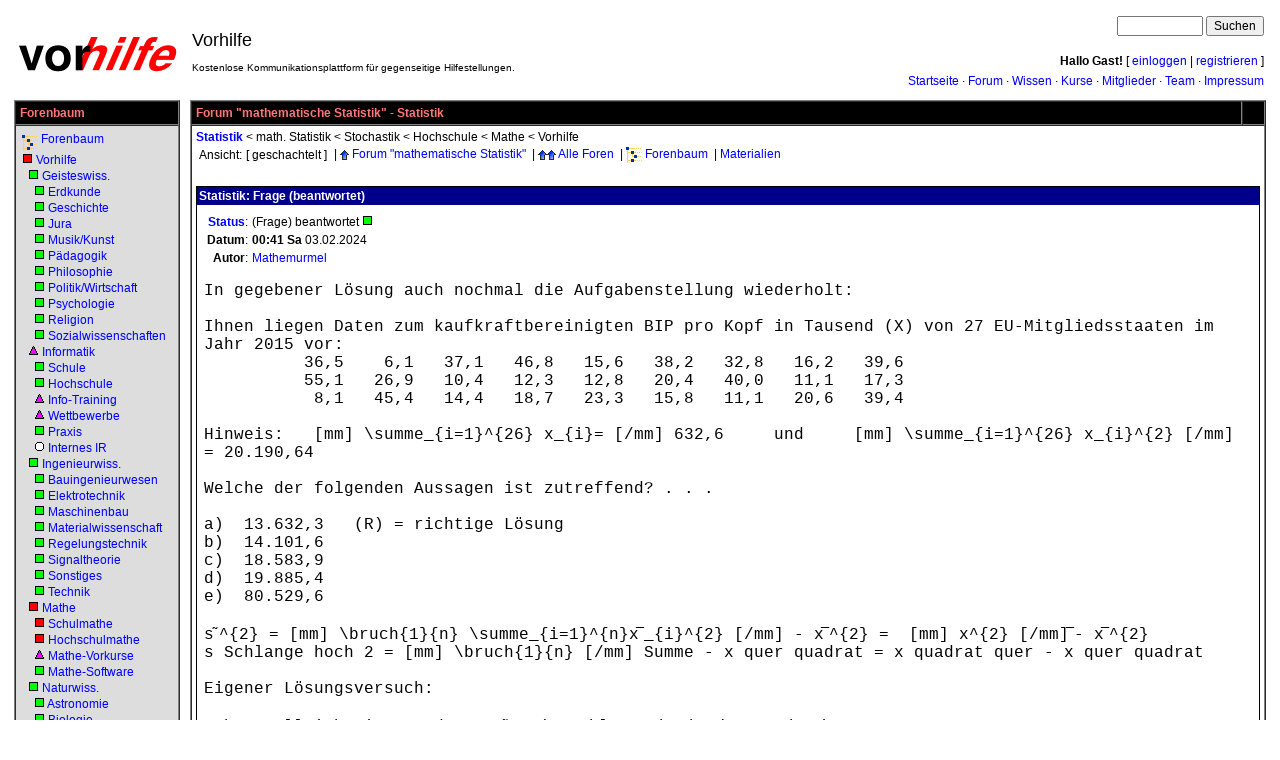

--- FILE ---
content_type: text/html; charset=UTF-8
request_url: https://www.vorhilfe.de/forum/Statistik/t1101996
body_size: 38686
content:
<!DOCTYPE html PUBLIC "-//W3C//DTD HTML 4.01 Transitional//EN"><html>
 <head>
  <!-- Break out of frame-->
<script type="text/javascript">
<!--
   if (parent.frames.length > 0) {
      parent.location.href = self.document.location
   }
//-->
</script>
<title>Forum "mathematische Statistik" - Statistik - Vorhilfe.de - Vorhilfe</title>
  <base href="https://www.vorhilfe.de/">
  <link rel="stylesheet" type="text/css" href="/inc/arts-ssl.css">
   <link rel="alternate" type="application/atom+xml" title="Alle Artikel als RSS-Feed"  href="/searchblockrss?id=-1&amp;u=3">  <link rel="stylesheet" type="text/css" href="/inc/vorhilfe.css">
  <script language="JavaScript" type="text/javascript" src="/inc/wikibits.js"></script>
  <script language="JavaScript" type="text/javascript" src="/inc/cookie.js"></script>
  <script language="JavaScript" type="text/javascript" src="/inc/contentfolding.js"></script>
  <script language="JavaScript" type="text/javascript" src="/inc/tagging.js?v=2"></script>
   <meta name="robots" content="index, follow">
   <meta name="language" content="de">
   <meta name="description" content="Forum &quot;mathematische Statistik&quot; - Statistik - Vorhilfe.de - Vorhilfe">
   <meta name="keywords" content="Mathe-Forum Nachhilfe kostenlos Mathematik Physik Chemie Vorhilfe">
   <meta http-equiv="Content-Type" content="text/html; charset=UTF-8">
   <meta http-equiv="Content-Script-Type" content="text/javascript">
 </head>
 <body>
<a name="top"></a><table cellspacing="2" cellpadding="2" border="0" width="100%">
 <tr>
  <td width="1%" align="center">
<a href="./" title="Startseite"><img src="/images/logo-vorhilfe.png" width=170 height=44 border="0" alt="www.vorhilfe.de"></a>  </td>
  <td colspan="2">

<!-- top -->
<table cellspacing=2 cellpadding=2 border=0 width="100%">
 <tr>
<td rowspan="3" nowrap align="left"><div style="font-size: 18px;">Vorhilfe</div><div style="font-size: 10px;"><br>Kostenlose Kommunikationsplattform für gegenseitige Hilfestellungen.</div></td>
  <td align=right>

<form action="/search" method="GET">
<input type="Text" name="q" size="10" maxlength="50" value="">
<input type="submit" name="suchen" value="Suchen">
</form>  </td>
 </tr>
 <tr>
  <td align="right">
<b>Hallo Gast!</b> [&nbsp;<a href="login">einloggen</a>&nbsp;|&nbsp;<a href="register">registrieren</a>&nbsp;]
  </td>
 </tr>
 <tr>
  <td align="right"><a href="/index">Startseite</a> &middot; <a href="/forumstart">Forum</a> &middot; <a href="/wissen" title="Wissensdatenbank">Wissen</a> &middot; <a href="/vorkurse" title="Online-Kurse">Kurse</a> &middot; <a href="/roster">Mitglieder</a> &middot; <a href="/teams">Team</a> &middot; <a href="/impressum">Impressum</a>  </td>
 </tr>
</table>

  </td>
 </tr>
 <tr>
  <td valign="top" width="1%">

<!-- left -->
<table border="0" cellpadding="2" cellspacing="0" width="100%">
<tr><td>

<!-- block -->
<table border="1" cellspacing="0" cellpadding="4" width="100%">
 <tr class="blocktitle">
  <td class="blocktitle">Forenbaum</td>
 </tr>
 <tr class="blockbody" style="">
  <td class="blockbody" style="">

<!-- blockinhalt -->
<table border=0 cellspacing=2 cellpadding=0 width="100%"><tr><td nowrap><img src="/images/tree.gif" width=16 height=16 alt="^" align=middle>&nbsp;<a href="forums" title="Forenbaum">Forenbaum</a></td></tr><tr><td nowrap><a href="forum/Vorhilfe/f81?ff=mof"><img src="/images/qred.gif" width="11" height="11" align="bottom" border="0" alt="Status" title="Es gibt offene Fragen."></a>&nbsp;<a href="/forum/Vorhilfe/f81" title="Vorhilfe">Vorhilfe</a></td></tr><tr><td nowrap>&nbsp; <a href="forum/Geisteswissenschaften/f112"><img src="/images/qgreen.gif" width="11" height="11" align="bottom" border="0" alt="Status" title="Alle Fragen sind beantwortet in diesem Forum."></a>&nbsp;<a href="/forum/Geisteswissenschaften/f112" title="Geisteswissenschaften">Geisteswiss.</a></td></tr><tr><td nowrap>&nbsp; &nbsp; <a href="forum/Erdkunde/f40"><img src="/images/qgreen.gif" width="11" height="11" align="bottom" border="0" alt="Status" title="Alle Fragen sind beantwortet in diesem Forum."></a>&nbsp;<a href="/forum/Erdkunde/f40" title="Erdkunde">Erdkunde</a></td></tr><tr><td nowrap>&nbsp; &nbsp; <a href="forum/Geschichte/f39"><img src="/images/qgreen.gif" width="11" height="11" align="bottom" border="0" alt="Status" title="Alle Fragen sind beantwortet in diesem Forum."></a>&nbsp;<a href="/forum/Geschichte/f39" title="Geschichte">Geschichte</a></td></tr><tr><td nowrap>&nbsp; &nbsp; <a href="forum/Jura/f54"><img src="/images/qgreen.gif" width="11" height="11" align="bottom" border="0" alt="Status" title="Alle Fragen sind beantwortet in diesem Forum."></a>&nbsp;<a href="/forum/Jura/f54" title="Jura">Jura</a></td></tr><tr><td nowrap>&nbsp; &nbsp; <a href="forum/Musik_Kunst/f85"><img src="/images/qgreen.gif" width="11" height="11" align="bottom" border="0" alt="Status" title="Alle Fragen sind beantwortet in diesem Forum."></a>&nbsp;<a href="/forum/Musik_Kunst/f85" title="Musik/Kunst">Musik/Kunst</a></td></tr><tr><td nowrap>&nbsp; &nbsp; <a href="forum/Paedagogik/f44"><img src="/images/qgreen.gif" width="11" height="11" align="bottom" border="0" alt="Status" title="Alle Fragen sind beantwortet in diesem Forum."></a>&nbsp;<a href="/forum/Paedagogik/f44" title="Pädagogik">Pädagogik</a></td></tr><tr><td nowrap>&nbsp; &nbsp; <a href="forum/Philosophie/f45"><img src="/images/qgreen.gif" width="11" height="11" align="bottom" border="0" alt="Status" title="Alle Fragen sind beantwortet in diesem Forum."></a>&nbsp;<a href="/forum/Philosophie/f45" title="Philosophie">Philosophie</a></td></tr><tr><td nowrap>&nbsp; &nbsp; <a href="forum/Politik_Wirtschaft/f48"><img src="/images/qgreen.gif" width="11" height="11" align="bottom" border="0" alt="Status" title="Alle Fragen sind beantwortet in diesem Forum."></a>&nbsp;<a href="/forum/Politik_Wirtschaft/f48" title="Politik/Wirtschaft">Politik/Wirtschaft</a></td></tr><tr><td nowrap>&nbsp; &nbsp; <a href="forum/Psychologie/f55"><img src="/images/qgreen.gif" width="11" height="11" align="bottom" border="0" alt="Status" title="Alle Fragen sind beantwortet in diesem Forum."></a>&nbsp;<a href="/forum/Psychologie/f55" title="Psychologie">Psychologie</a></td></tr><tr><td nowrap>&nbsp; &nbsp; <a href="forum/Religion/f46"><img src="/images/qgreen.gif" width="11" height="11" align="bottom" border="0" alt="Status" title="Alle Fragen sind beantwortet in diesem Forum."></a>&nbsp;<a href="/forum/Religion/f46" title="Religion">Religion</a></td></tr><tr><td nowrap>&nbsp; &nbsp; <a href="forum/Sozialwissenschaften/f41"><img src="/images/qgreen.gif" width="11" height="11" align="bottom" border="0" alt="Status" title="Alle Fragen sind beantwortet in diesem Forum."></a>&nbsp;<a href="/forum/Sozialwissenschaften/f41" title="Sozialwissenschaften">Sozialwissenschaften</a></td></tr><tr><td nowrap>&nbsp; <a href="forum/Informatik/f22?ff=mof"><img src="/images/tpurple.gif" width="11" height="11" align="bottom" border="0" alt="Status" title="Es gibt aktuelle Übungsaufgaben."></a>&nbsp;<a href="/forum/Informatik/f22" title="Informatik">Informatik</a></td></tr><tr><td nowrap>&nbsp; &nbsp; <a href="forum/Schule/f187"><img src="/images/qgreen.gif" width="11" height="11" align="bottom" border="0" alt="Status" title="Alle Fragen sind beantwortet in diesem Forum."></a>&nbsp;<a href="/forum/Schule/f187" title="Schule">Schule</a></td></tr><tr><td nowrap>&nbsp; &nbsp; <a href="forum/Hochschule/f188"><img src="/images/qgreen.gif" width="11" height="11" align="bottom" border="0" alt="Status" title="Alle Fragen sind beantwortet in diesem Forum."></a>&nbsp;<a href="/forum/Hochschule/f188" title="Hochschule">Hochschule</a></td></tr><tr><td nowrap>&nbsp; &nbsp; <a href="forum/Informatik-Training/f189?ff=mof"><img src="/images/tpurple.gif" width="11" height="11" align="bottom" border="0" alt="Status" title="Es gibt aktuelle Übungsaufgaben."></a>&nbsp;<a href="/forum/Informatik-Training/f189" title="Informatik-Training">Info-Training</a></td></tr><tr><td nowrap>&nbsp; &nbsp; <a href="forum/Wettbewerbe/f190?ff=mof"><img src="/images/tpurple.gif" width="11" height="11" align="bottom" border="0" alt="Status" title="Es gibt aktuelle Übungsaufgaben."></a>&nbsp;<a href="/forum/Wettbewerbe/f190" title="Wettbewerbe">Wettbewerbe</a></td></tr><tr><td nowrap>&nbsp; &nbsp; <a href="forum/Praxis/f191"><img src="/images/qgreen.gif" width="11" height="11" align="bottom" border="0" alt="Status" title="Alle Fragen sind beantwortet in diesem Forum."></a>&nbsp;<a href="/forum/Praxis/f191" title="Praxis">Praxis</a></td></tr><tr><td nowrap>&nbsp; &nbsp; <a href="forum/Internes_InformatikRaum/f119"><img src="/images/owhite.gif" width="11" height="11" align="bottom" border="0" alt="Status" title="Es gibt nur Mitteilungen in diesem Forum."></a>&nbsp;<a href="/forum/Internes_InformatikRaum/f119" title="Internes InformatikRaum">Internes IR</a></td></tr><tr><td nowrap>&nbsp; <a href="forum/Ingenieurwissenschaften/f114"><img src="/images/qgreen.gif" width="11" height="11" align="bottom" border="0" alt="Status" title="Alle Fragen sind beantwortet in diesem Forum."></a>&nbsp;<a href="/forum/Ingenieurwissenschaften/f114" title="Ingenieurwissenschaften">Ingenieurwiss.</a></td></tr><tr><td nowrap>&nbsp; &nbsp; <a href="forum/Bauingenieurwesen/f53"><img src="/images/qgreen.gif" width="11" height="11" align="bottom" border="0" alt="Status" title="Alle Fragen sind beantwortet in diesem Forum."></a>&nbsp;<a href="/forum/Bauingenieurwesen/f53" title="Bauingenieurwesen">Bauingenieurwesen</a></td></tr><tr><td nowrap>&nbsp; &nbsp; <a href="forum/Elektrotechnik/f51"><img src="/images/qgreen.gif" width="11" height="11" align="bottom" border="0" alt="Status" title="Alle Fragen sind beantwortet in diesem Forum."></a>&nbsp;<a href="/forum/Elektrotechnik/f51" title="Elektrotechnik">Elektrotechnik</a></td></tr><tr><td nowrap>&nbsp; &nbsp; <a href="forum/Maschinenbau/f52"><img src="/images/qgreen.gif" width="11" height="11" align="bottom" border="0" alt="Status" title="Alle Fragen sind beantwortet in diesem Forum."></a>&nbsp;<a href="/forum/Maschinenbau/f52" title="Maschinenbau">Maschinenbau</a></td></tr><tr><td nowrap>&nbsp; &nbsp; <a href="forum/Materialwissenschaft/f360"><img src="/images/qgreen.gif" width="11" height="11" align="bottom" border="0" alt="Status" title="Alle Fragen sind beantwortet in diesem Forum."></a>&nbsp;<a href="/forum/Materialwissenschaft/f360" title="Materialwissenschaft">Materialwissenschaft</a></td></tr><tr><td nowrap>&nbsp; &nbsp; <a href="forum/Regelungstechnik/f266"><img src="/images/qgreen.gif" width="11" height="11" align="bottom" border="0" alt="Status" title="Alle Fragen sind beantwortet in diesem Forum."></a>&nbsp;<a href="/forum/Regelungstechnik/f266" title="Regelungstechnik">Regelungstechnik</a></td></tr><tr><td nowrap>&nbsp; &nbsp; <a href="forum/Signaltheorie/f354"><img src="/images/qgreen.gif" width="11" height="11" align="bottom" border="0" alt="Status" title="Alle Fragen sind beantwortet in diesem Forum."></a>&nbsp;<a href="/forum/Signaltheorie/f354" title="Signaltheorie">Signaltheorie</a></td></tr><tr><td nowrap>&nbsp; &nbsp; <a href="forum/Sonstiges/f350"><img src="/images/qgreen.gif" width="11" height="11" align="bottom" border="0" alt="Status" title="Alle Fragen sind beantwortet in diesem Forum."></a>&nbsp;<a href="/forum/Sonstiges/f350" title="Sonstiges">Sonstiges</a></td></tr><tr><td nowrap>&nbsp; &nbsp; <a href="forum/Technik/f31"><img src="/images/qgreen.gif" width="11" height="11" align="bottom" border="0" alt="Status" title="Alle Fragen sind beantwortet in diesem Forum."></a>&nbsp;<a href="/forum/Technik/f31" title="Technik">Technik</a></td></tr><tr><td nowrap>&nbsp; <a href="forum/Mathematik/f83?ff=mof"><img src="/images/qred.gif" width="11" height="11" align="bottom" border="0" alt="Status" title="Es gibt offene Fragen."></a>&nbsp;<a href="/forum/Mathematik/f83" title="Mathematik">Mathe</a></td></tr><tr><td nowrap>&nbsp; &nbsp; <a href="forum/Schulmathematik/f88?ff=mof"><img src="/images/qred.gif" width="11" height="11" align="bottom" border="0" alt="Status" title="Es gibt offene Fragen."></a>&nbsp;<a href="/forum/Schulmathematik/f88" title="Schulmathematik">Schulmathe</a></td></tr><tr><td nowrap>&nbsp; &nbsp; <a href="forum/Hochschulmathematik/f89?ff=mof"><img src="/images/qred.gif" width="11" height="11" align="bottom" border="0" alt="Status" title="Es gibt offene Fragen."></a>&nbsp;<a href="/forum/Hochschulmathematik/f89" title="Hochschulmathematik">Hochschulmathe</a></td></tr><tr><td nowrap>&nbsp; &nbsp; <a href="forum/Mathematik-Vorkurse/f77?ff=mof"><img src="/images/tpurple.gif" width="11" height="11" align="bottom" border="0" alt="Status" title="Es gibt aktuelle Übungsaufgaben."></a>&nbsp;<a href="/forum/Mathematik-Vorkurse/f77" title="Mathematik-Vorkurse">Mathe-Vorkurse</a></td></tr><tr><td nowrap>&nbsp; &nbsp; <a href="forum/Mathe-Software/f63"><img src="/images/qgreen.gif" width="11" height="11" align="bottom" border="0" alt="Status" title="Alle Fragen sind beantwortet in diesem Forum."></a>&nbsp;<a href="/forum/Mathe-Software/f63" title="Mathe-Software">Mathe-Software</a></td></tr><tr><td nowrap>&nbsp; <a href="forum/Naturwissenschaften/f111"><img src="/images/qgreen.gif" width="11" height="11" align="bottom" border="0" alt="Status" title="Alle Fragen sind beantwortet in diesem Forum."></a>&nbsp;<a href="/forum/Naturwissenschaften/f111" title="Naturwissenschaften">Naturwiss.</a></td></tr><tr><td nowrap>&nbsp; &nbsp; <a href="forum/Astronomie/f49"><img src="/images/qgreen.gif" width="11" height="11" align="bottom" border="0" alt="Status" title="Alle Fragen sind beantwortet in diesem Forum."></a>&nbsp;<a href="/forum/Astronomie/f49" title="Astronomie">Astronomie</a></td></tr><tr><td nowrap>&nbsp; &nbsp; <a href="forum/Biologie/f28"><img src="/images/qgreen.gif" width="11" height="11" align="bottom" border="0" alt="Status" title="Alle Fragen sind beantwortet in diesem Forum."></a>&nbsp;<a href="/forum/Biologie/f28" title="Biologie">Biologie</a></td></tr><tr><td nowrap>&nbsp; &nbsp; <a href="forum/Chemie/f29"><img src="/images/qgreen.gif" width="11" height="11" align="bottom" border="0" alt="Status" title="Alle Fragen sind beantwortet in diesem Forum."></a>&nbsp;<a href="/forum/Chemie/f29" title="Chemie">Chemie</a></td></tr><tr><td nowrap>&nbsp; &nbsp; <a href="forum/Geowissenschaften/f56"><img src="/images/qgreen.gif" width="11" height="11" align="bottom" border="0" alt="Status" title="Alle Fragen sind beantwortet in diesem Forum."></a>&nbsp;<a href="/forum/Geowissenschaften/f56" title="Geowissenschaften">Geowissenschaften</a></td></tr><tr><td nowrap>&nbsp; &nbsp; <a href="forum/Medizin/f50"><img src="/images/qgreen.gif" width="11" height="11" align="bottom" border="0" alt="Status" title="Alle Fragen sind beantwortet in diesem Forum."></a>&nbsp;<a href="/forum/Medizin/f50" title="Medizin">Medizin</a></td></tr><tr><td nowrap>&nbsp; &nbsp; <a href="forum/Physik/f27"><img src="/images/qgreen.gif" width="11" height="11" align="bottom" border="0" alt="Status" title="Alle Fragen sind beantwortet in diesem Forum."></a>&nbsp;<a href="/forum/Physik/f27" title="Physik">Physik</a></td></tr><tr><td nowrap>&nbsp; &nbsp; <a href="forum/Sport/f47"><img src="/images/qgreen.gif" width="11" height="11" align="bottom" border="0" alt="Status" title="Alle Fragen sind beantwortet in diesem Forum."></a>&nbsp;<a href="/forum/Sport/f47" title="Sport">Sport</a></td></tr><tr><td nowrap>&nbsp; <a href="forum/Sonstiges_Diverses/f335"><img src="/images/qgreen.gif" width="11" height="11" align="bottom" border="0" alt="Status" title="Alle Fragen sind beantwortet in diesem Forum."></a>&nbsp;<a href="/forum/Sonstiges_Diverses/f335" title="Sonstiges / Diverses">Sonstiges / Diverses</a></td></tr><tr><td nowrap>&nbsp; <a href="forum/Sprachwissenschaften/f113"><img src="/images/qgreen.gif" width="11" height="11" align="bottom" border="0" alt="Status" title="Alle Fragen sind beantwortet in diesem Forum."></a>&nbsp;<a href="/forum/Sprachwissenschaften/f113" title="Sprachwissenschaften">Sprachen</a></td></tr><tr><td nowrap>&nbsp; &nbsp; <a href="forum/Deutsch/f38"><img src="/images/qgreen.gif" width="11" height="11" align="bottom" border="0" alt="Status" title="Alle Fragen sind beantwortet in diesem Forum."></a>&nbsp;<a href="/forum/Deutsch/f38" title="Deutsch">Deutsch</a></td></tr><tr><td nowrap>&nbsp; &nbsp; <a href="forum/Englisch/f32"><img src="/images/qgreen.gif" width="11" height="11" align="bottom" border="0" alt="Status" title="Alle Fragen sind beantwortet in diesem Forum."></a>&nbsp;<a href="/forum/Englisch/f32" title="Englisch">Englisch</a></td></tr><tr><td nowrap>&nbsp; &nbsp; <a href="forum/Franzoesisch/f33"><img src="/images/qgreen.gif" width="11" height="11" align="bottom" border="0" alt="Status" title="Alle Fragen sind beantwortet in diesem Forum."></a>&nbsp;<a href="/forum/Franzoesisch/f33" title="Französisch">Französisch</a></td></tr><tr><td nowrap>&nbsp; &nbsp; <a href="forum/Griechisch/f37"><img src="/images/qgreen.gif" width="11" height="11" align="bottom" border="0" alt="Status" title="Alle Fragen sind beantwortet in diesem Forum."></a>&nbsp;<a href="/forum/Griechisch/f37" title="Griechisch">Griechisch</a></td></tr><tr><td nowrap>&nbsp; &nbsp; <a href="forum/Latein/f34"><img src="/images/qgreen.gif" width="11" height="11" align="bottom" border="0" alt="Status" title="Alle Fragen sind beantwortet in diesem Forum."></a>&nbsp;<a href="/forum/Latein/f34" title="Latein">Latein</a></td></tr><tr><td nowrap>&nbsp; &nbsp; <a href="forum/Russisch/f36"><img src="/images/qgreen.gif" width="11" height="11" align="bottom" border="0" alt="Status" title="Alle Fragen sind beantwortet in diesem Forum."></a>&nbsp;<a href="/forum/Russisch/f36" title="Russisch">Russisch</a></td></tr><tr><td nowrap>&nbsp; &nbsp; <a href="forum/Spanisch/f35"><img src="/images/qgreen.gif" width="11" height="11" align="bottom" border="0" alt="Status" title="Alle Fragen sind beantwortet in diesem Forum."></a>&nbsp;<a href="/forum/Spanisch/f35" title="Spanisch">Spanisch</a></td></tr><tr><td nowrap>&nbsp; &nbsp; <a href="forum/Vorkurse/f328"><img src="/images/qgreen.gif" width="11" height="11" align="bottom" border="0" alt="Status" title="Alle Fragen sind beantwortet in diesem Forum."></a>&nbsp;<a href="/forum/Vorkurse/f328" title="Vorkurse">Vorkurse</a></td></tr><tr><td nowrap>&nbsp; &nbsp; <a href="forum/Sonstiges_Sprachen/f389"><img src="/images/qgreen.gif" width="11" height="11" align="bottom" border="0" alt="Status" title="Alle Fragen sind beantwortet in diesem Forum."></a>&nbsp;<a href="/forum/Sonstiges_Sprachen/f389" title="Sonstiges (Sprachen)">Sonstiges (Sprachen)</a></td></tr><tr><td nowrap>&nbsp; <a href="forum/Neuerdings/f391?ff=mof"><img src="/images/sred8.gif" width="11" height="11" align="bottom" border="0" alt="Status" title="Es gibt aktuelle Umfragen."></a>&nbsp;<a href="/forum/Neuerdings/f391" title="Neuerdings">Neuerdings</a></td></tr><tr><td nowrap>&nbsp; <a href="forum/Internes_Vorhilfe/f108?ff=mof"><img src="/images/qred.gif" width="11" height="11" align="bottom" border="0" alt="Status" title="Es gibt offene Fragen."></a>&nbsp;<a href="/forum/Internes_Vorhilfe/f108" title="Internes Vorhilfe">Internes VH</a></td></tr><tr><td nowrap>&nbsp; &nbsp; <a href="forum/CafA_VH/f20?ff=mof"><img src="/images/tpurple.gif" width="11" height="11" align="bottom" border="0" alt="Status" title="Es gibt aktuelle Übungsaufgaben."></a>&nbsp;<a href="/forum/CafA_VH/f20" title="Café VH">Café VH</a></td></tr><tr><td nowrap>&nbsp; &nbsp; <a href="forum/Verbesserungsvorschlaege/f61?ff=mof"><img src="/images/qred.gif" width="11" height="11" align="bottom" border="0" alt="Status" title="Es gibt offene Fragen."></a>&nbsp;<a href="/forum/Verbesserungsvorschlaege/f61" title="Verbesserungsvorschläge">Verbesserungen</a></td></tr><tr><td nowrap>&nbsp; &nbsp; <a href="forum/Benutzerbetreuung/f178"><img src="/images/qgreen.gif" width="11" height="11" align="bottom" border="0" alt="Status" title="Alle Fragen sind beantwortet in diesem Forum."></a>&nbsp;<a href="/forum/Benutzerbetreuung/f178" title="Benutzerbetreuung">Benutzerbetreuung</a></td></tr><tr><td nowrap>&nbsp; &nbsp; <a href="forum/Plenum/f7"><img src="/images/sgreen8.gif" width="11" height="11" align="bottom" border="0" alt="Status" title="Alle Umfragen beendet."></a>&nbsp;<a href="/forum/Plenum/f7" title="Plenum">Plenum</a></td></tr><tr><td nowrap>&nbsp; &nbsp; <a href="forum/Datenbank-Forum/f62"><img src="/images/owhite.gif" width="11" height="11" align="bottom" border="0" alt="Status" title="Es gibt nur Mitteilungen in diesem Forum."></a>&nbsp;<a href="/forum/Datenbank-Forum/f62" title="Datenbank-Forum">Datenbank-Forum</a></td></tr><tr><td nowrap>&nbsp; &nbsp; <a href="forum/Test-Forum/f4"><img src="/images/qgreen.gif" width="11" height="11" align="bottom" border="0" alt="Status" title="Alle Fragen sind beantwortet in diesem Forum."></a>&nbsp;<a href="/forum/Test-Forum/f4" title="Test-Forum">Test-Forum</a></td></tr><tr><td nowrap>&nbsp; &nbsp; <a href="forum/Fragwuerdige_Inhalte/f303"><img src="/images/qgreen.gif" width="11" height="11" align="bottom" border="0" alt="Status" title="Alle Fragen sind beantwortet in diesem Forum."></a>&nbsp;<a href="/forum/Fragwuerdige_Inhalte/f303" title="Fragwürdige Inhalte">Fragwürdige Inhalte</a></td></tr><tr><td nowrap>&nbsp; &nbsp; <a href="forum/Verein_Vorhilfe.de_e.V./f118?ff=mof"><img src="/images/qred.gif" width="11" height="11" align="bottom" border="0" alt="Status" title="Es gibt offene Fragen."></a>&nbsp;<a href="/forum/Verein_Vorhilfe.de_e.V./f118" title="Verein Vorhilfe.de e.V.">VH e.V.</a></td></tr></table><hr><p>Gezeigt werden alle Foren bis zur Tiefe <b>2</b>
  </td>
 </tr>
</table>

</td></tr>
<tr><td>

<!-- block -->
<table border="1" cellspacing="0" cellpadding="4" width="100%">
 <tr class="blocktitle">
  <td class="blocktitle">Navigation</td>
 </tr>
 <tr class="blockbody_navmenu" style="">
  <td class="blockbody_navmenu" style="">

<!-- blockinhalt -->
<table width="100%" cellpadding=0 cellspacing=1><!--level=0 maxlevel=1-->
<tr><td nowrap colspan=2 bgcolor="#dddddd">&nbsp;<a href="/index" title="Startseite">Startseite</a>...</td></tr>
<!--level=0 maxlevel=1-->
<tr><td nowrap colspan=2 bgcolor="#dddddd">&nbsp;<a href="/neuerdings" title="Meta-Nachrichten">Neuerdings</a> <span style="color:#333333">beta</span> <span style="color:red">neu</span></td></tr>
<!--level=0 maxlevel=1-->
<tr><td nowrap colspan=2 bgcolor="#dddddd">&nbsp;<a href="/forumstart" title="Startseite des Forums">Forum</a>...</td></tr>
<!--level=0 maxlevel=1-->
<tr><td nowrap colspan=2 bgcolor="#dddddd">&nbsp;<a href="/wissen" title="Wissensdatenbank"><span style="font-weight:bold; color:black">vor</span><span style="font-weight:bold; font-style:italic; color:magenta">wissen</span></a>...</td></tr>
<!--level=0 maxlevel=1-->
<tr><td nowrap colspan=2 bgcolor="#dddddd">&nbsp;<a href="vorkurse" title="Online-Kurse der Vorhilfe"><span style="font-weight:bold; color:black">vor</span><span style="font-weight:bold; font-style:italic; color:green">kurse</span></a>...</td></tr>
<!--level=0 maxlevel=1-->
<tr><td nowrap colspan=2 bgcolor="#dddddd">&nbsp;<a href="/werkzeuge" title="Mathe-Tools">Werkzeuge</a>...</td></tr>
<!--level=0 maxlevel=1-->
<tr><td nowrap colspan=2 bgcolor="#dddddd">&nbsp;<a href="/vermittlung" title="Nachhilfe-Vermittlung">Nachhilfevermittlung</a> <span style="color:#333333">beta</span>...</td></tr>
<!--level=0 maxlevel=1-->
<tr><td nowrap colspan=2 bgcolor="#dddddd">&nbsp;<a href="/games" title="Online-Spiele">Online-Spiele</a> <span style="color:#333333">beta</span></td></tr>
<!--level=0 maxlevel=1-->
<tr><td nowrap colspan=2 bgcolor="#dddddd">&nbsp;<a href="/search" title="Suchen">Suchen</a></td></tr>
<!--level=0 maxlevel=1-->
<tr><td nowrap colspan=2 bgcolor="#dddddd">&nbsp;<a href="/verein" title="Verein">Verein</a>...</td></tr>
<!--level=0 maxlevel=1-->
<tr><td nowrap colspan=2 bgcolor="#dddddd">&nbsp;<a href="/impressum" title="Impressum">Impressum</a></td></tr>
</table>
  </td>
 </tr>
</table>

</td></tr>
<tr><td>

<!-- block -->
<table border="1" cellspacing="0" cellpadding="4" width="100%">
 <tr class="blocktitle">
  <td class="blocktitle">Das Projekt</td>
 </tr>
 <tr class="blockbody_sponsors" style="">
  <td class="blockbody_sponsors" style="">

<!-- blockinhalt -->
<a href="/technology">Server</a> und Internetanbindung werden durch <a href="/sponsors">Spenden</a> finanziert.<hr>Organisiert wird das Projekt von unserem <a href="/team?role=koor">Koordinatorenteam</a>.<hr><a href="/starwalk">Hunderte Mitglieder</a> helfen ehrenamtlich in unseren <a href="/team?role=mod">moderierten</a> <a href="/forums">Foren</a>.<hr>Anbieter der Seite ist der gemeinnützige Verein "<a href="http://e.v.vorhilfe.de/" target="_blank">Vorhilfe.de&nbsp;e.V.</a>".
  </td>
 </tr>
</table>

</td></tr>
<tr><td>

<!-- block -->
<table border="1" cellspacing="0" cellpadding="4" width="100%">
 <tr class="blocktitle">
  <td class="blocktitle">Partnerseiten</td>
 </tr>
 <tr class="blockbody" style="">
  <td class="blockbody" style="">

<!-- blockinhalt -->
Dt. Schulen im Ausland:
<ul style="padding-left:20px; padding-top:2px">
 <li><a title="Auslandsschule" target="_blank" href="http://www.auslandsschule.de/"><font size="2">Auslandsschule</font></a></li>
 <li><a target="_blank" title="Schulforum" href="http://p082.ezboard.com/bdsia"><font size="2">Schulforum</font></a></li>
</ul>Mathe-Seiten:<ul style="padding-left:20px; padding-top:2px"><li><a href="https://matheraum.de/" target="_blank" title="Offene Informations- und Nachhilfegemeinschaft">MatheRaum.de</a></li><li>This page in English:<br><a href="http://www.mathspace.org/" target="_blank" title="Open Community Space For Mathematics">MathSpace.org</a></li><li><a href="http://www.matheforum.net/" target="_blank" title="Kostenlose Mathematik-Foren">MatheForum.net</a></li><li><a href="http://www.schulmatheforum.de/" target="_blank" title="Kostenlose Mathematik-Foren">SchulMatheForum.de</a></li><li><a href="http://www.unimatheforum.de/" target="_blank" title="Kostenlose Mathematik-Foren">UniMatheForum.de</a></li><li><a href="http://teximg.de/" target="_blank" title="Formel-Grafiken im Web">TeXimg.de</a></li></ul><br><br><a href="http://funkyplot.de/" title="Open Source Funktionenplotter" target="_blank" style="float:left; margin-right:3pt; margin-bottom:3pt"><img src="/images/logofunkyplot.png" width=48 height=48 border=0 alt="Open Source Funktionenplotter"></a><a href="http://funkyplot.de/" target="_blank">FunkyPlot</a>: Kostenloser und quelloffener Funktionenplotter für Linux und andere Betriebssysteme
  </td>
 </tr>
</table>

</td></tr>
</table>

  </td>
  <td valign="top" width="100%" colspan="2">

<!-- main -->
<table border="0" cellpadding="2" cellspacing="0" width="100%">
<tr><td>

<!-- block -->
<table border="1" cellspacing="0" cellpadding="4" width="100%">
 <tr class="blocktitle">
  <td class="blocktitle">Forum "mathematische Statistik" - Statistik</td>
  <td width="1%"></td>
 </tr>
 <tr class="blockbody_main" style="">
  <td colspan=2 class="blockbody_main" style="">

<!-- blockinhalt -->
<a href="/forum/Statistik/t1101996" style="font-weight:bold">Statistik</a> &lt; <a href="/forum/mathematische_Statistik/f137?t=1101996" style="color:black">math. Statistik</a> &lt; <a href="/forum/Uni-Stochastik/f21?t=1101996" style="color:black">Stochastik</a> &lt; <a href="/forum/Hochschulmathematik/f89?t=1101996" style="color:black">Hochschule</a> &lt; <a href="/forum/Mathematik/f83?t=1101996" style="color:black">Mathe</a> &lt; <a href="/forum/Vorhilfe/f81?t=1101996" style="color:black">Vorhilfe</a><table border=0>
<tr><td nowrap>Ansicht:</td>
<td nowrap>[ geschachtelt ]</td><td nowrap>&nbsp;|&nbsp;<img src="/images/sortdesc.gif" width=9 height=10 alt="^" style="vertical-align:middle">&nbsp;<a 
			href="forum/mathematische_Statistik/f137" title="zurück zum Forum">Forum "mathematische Statistik"</a>
&nbsp;|&nbsp;<img src="/images/sortdesc.gif" width=9 height=10 alt="^" style="vertical-align:middle"><img src="/images/sortdesc.gif" 
				width=9 height=10 alt="^" style="vertical-align:middle">&nbsp;<a href="forum/Mathematik/f83" title="zur Übersicht aller Foren">Alle Foren</a>
&nbsp;|&nbsp;<img src="/images/tree.gif" width=16 height=16 alt="^" style="vertical-align:middle">&nbsp;<a href="forums" title="Forenbaum">Forenbaum</a>
&nbsp;|&nbsp;<a href="wissen/MaterialForum137" title="Materialien zu diesem Forum">Materialien</a>
</td></tr></table>
<br><a name="i1101996"></a><table border="0" width="100%">
 <tr valign="bottom">
  <td align="left">
  </td>
 </tr>
</table>
<table class="ForumListTable" width="100%" cellspacing="0" cellpadding="2" border="0">
 <tr>
  <td  bgcolor="#00008b"><font class="ForumTableHeader" color="#FFFFFF">Statistik: Frage (beantwortet)</font></td>
 </tr>
 <tr>
  <td  bgcolor="#FFFFFF" valign="top">
   <table width="100%" cellspacing="0" cellpadding="5" border="0">
    <tr>
     <td  bgcolor="#FFFFFF" width="100%" valign="top">
	  <table border="0"><tr valign="top"> <td align="right"><a href="/statussymbole" title="Hilfe zu den Statussymbolen" target="_blank"><b>Status</b></a>:</td>
	   		           				<td>(Frage) beantwortet <img src="/images/qgreen.gif" width="11" height="11" align="bottom" border="0" alt="Status"><!---->&nbsp;</td> </tr><tr valign="top"> <td align="right"><b>Datum</b>:</td> <td><b>00:41</b> <b>Sa</b> 03.02.2024</td> </tr><tr valign="top"> <td align="right"><b>Autor</b>:</td> <td><a href="/profile?user=Mathemurmel">Mathemurmel</a></td> </tr>
	  </table>
	  <br><font class="ForumMessage" color="#000000">In gegebener Lösung auch nochmal die Aufgabenstellung wiederholt:<br>
<br>
Ihnen liegen Daten zum kaufkraftbereinigten BIP pro Kopf in Tausend (X) von 27 EU-Mitgliedsstaaten im Jahr 2015 vor:<br>
&nbsp;&nbsp;&nbsp;&nbsp;&nbsp;&nbsp;&nbsp;&nbsp;&nbsp;&nbsp;36,5&nbsp;&nbsp;&nbsp;&nbsp;6,1&nbsp;&nbsp; 37,1&nbsp;&nbsp; 46,8&nbsp;&nbsp; 15,6&nbsp;&nbsp; 38,2&nbsp;&nbsp; 32,8&nbsp;&nbsp; 16,2&nbsp;&nbsp; 39,6<br>
&nbsp;&nbsp;&nbsp;&nbsp;&nbsp;&nbsp;&nbsp;&nbsp;&nbsp;&nbsp;55,1&nbsp;&nbsp; 26,9&nbsp;&nbsp; 10,4&nbsp;&nbsp; 12,3&nbsp;&nbsp; 12,8&nbsp;&nbsp; 20,4&nbsp;&nbsp; 40,0&nbsp;&nbsp; 11,1&nbsp;&nbsp; 17,3<br>
&nbsp;&nbsp;&nbsp;&nbsp;&nbsp;&nbsp;&nbsp;&nbsp;&nbsp;&nbsp; 8,1&nbsp;&nbsp; 45,4&nbsp;&nbsp; 14,4&nbsp;&nbsp; 18,7&nbsp;&nbsp; 23,3&nbsp;&nbsp; 15,8&nbsp;&nbsp; 11,1&nbsp;&nbsp; 20,6&nbsp;&nbsp; 39,4<br>
<br>
Hinweis:&nbsp;&nbsp; [mm] \summe_{i=1}^{26} x_{i}= [/mm] 632,6&nbsp;&nbsp;&nbsp;&nbsp; und&nbsp;&nbsp;&nbsp;&nbsp; [mm] \summe_{i=1}^{26} x_{i}^{2} [/mm] = 20.190,64<br>
<br>
Welche der folgenden Aussagen ist zutreffend? . . .<br>
<br>
a)&nbsp;&nbsp;13.632,3&nbsp;&nbsp; (R) = richtige Lösung<br>
b)&nbsp;&nbsp;14.101,6<br>
c)&nbsp;&nbsp;18.583,9<br>
d)&nbsp;&nbsp;19.885,4<br>
e)&nbsp;&nbsp;80.529,6<br>
<br>
s ̃^{2} = [mm] \bruch{1}{n}  \summe_{i=1}^{n}x ̅_{i}^{2} [/mm] - x ̅^{2} =&nbsp;&nbsp;[mm] x^{2} [/mm] ̅- x ̅^{2} <br>
s Schlange hoch 2 = [mm] \bruch{1}{n} [/mm] Summe - x quer quadrat = x quadrat quer - x quer quadrat<br>
<br>
Eigener Lösungsversuch:<br>
<br>
Woher soll ich wissen, dass&nbsp;&nbsp;s ̃^2 (s Schlange hoch 2) gesucht ist?<br>
In der Aufgabe ist doch gar nicht gesagt, was gesucht ist!!!<br>
<br>
Es sind Werte zu 27 EU-Mitgliedsstaaten im Jahr 2015 gegeben, die gegebenen Summen summieren aber nur bis 26, die letzte Zahl fehlt jeweils (das habe ich geprüft). Ich muss also berechnen:<br>
<br>
[mm] \summe_{i=1}^{27} x_{i}= [/mm] 632,6 + 39,4 = 672&nbsp;&nbsp;&nbsp;&nbsp; und&nbsp;&nbsp;&nbsp;&nbsp; [mm] \summe_{i=1}^{27} x_{i}^{2} [/mm] + [mm] 39,4^{2} [/mm] = 21743<br>
<br>
Nach meiner Auffassung ergibt sich jetzt weiter:<br>
<br>
[mm] (x^{2} [/mm] ) ̅&nbsp;&nbsp;=&nbsp;&nbsp; [mm] \bruch{1}{27} [/mm] · 21743&nbsp;&nbsp;=&nbsp;&nbsp;805,3 (gerundet)&nbsp;&nbsp;&nbsp;&nbsp;und&nbsp;&nbsp; x ̅^2 =&nbsp;&nbsp;[mm] (\bruch{1}{27}\*672)^{2} [/mm] =&nbsp;&nbsp;619,5 (gerundet)<br>
x quadrat quer&nbsp;&nbsp;&nbsp;&nbsp;&nbsp;&nbsp;&nbsp;&nbsp;&nbsp;&nbsp;&nbsp;&nbsp;&nbsp;&nbsp;&nbsp;&nbsp;&nbsp;&nbsp;&nbsp;&nbsp;&nbsp;&nbsp;&nbsp;&nbsp;&nbsp;&nbsp;&nbsp;&nbsp;&nbsp;&nbsp;&nbsp;&nbsp;und&nbsp;&nbsp; x quer quadrat<br>
<br>
<br>
Damit erhalte ich:<br>
<br>
s ̃^2= [mm] (x^2 [/mm] ) ̅-&nbsp;&nbsp;x ̅^{2} =&nbsp;&nbsp;805,3 - 619,5 = 185,8&nbsp;&nbsp; was nicht der gegebenen Lösung entspricht.<br>
s Schlange hoch 2 =&nbsp;&nbsp;x quadrat quer - x quer quadrat<br>
<br>
Es tut mir sehr leid, dass das so schwer zu lesen ist: ich weiß leider nicht besser, wie ich&nbsp;&nbsp;<br>
 x quadrat quer - x quer quadrat&nbsp;&nbsp;&nbsp;&nbsp;und&nbsp;&nbsp; s Schlange quadrat&nbsp;&nbsp; besser schreiben kann!<br>
<br>
<br>
<br>
<br>
</font><hr><div style="margin-top:0pt; margin-left:5pt; float:right; white-space:nowrap;"><table border=0><tr><td><form action="/login" method="GET"><input type="hidden" name="target" value="read%3Fi%3D1101996%23artikelmenu"><input type="submit" value="reagieren"></form></td></tr></table></div><div style="clear:left; border-top:1pt black solid"></div>
     </td>
    </tr>
   </table>
  </td>
 </tr>
</table><table border="0" width="100%">
 <tr valign="bottom">
  <td align="left">
  </td>
 </tr>
</table><table border="0" width="100%"><tr><td width="1%">&nbsp;&nbsp;&nbsp;&nbsp;&nbsp;&nbsp;&nbsp;&nbsp;</td><td width="99%">
<a name="i1101997"></a><table border="0" width="100%">
 <tr valign="bottom">
  <td align="left">
<a href="/forum/Statistik/t1101996?v=t#i1101996">Bezug</a>  </td>
 </tr>
</table> 
<table class="ForumListTable" width="100%" cellspacing="0" cellpadding="2" border="0">
 <tr>
  <td  bgcolor="#00008b"><font class="ForumTableHeader" color="#FFFFFF">Statistik: Antwort</font></td>
 </tr>
 <tr>
  <td  bgcolor="#FFFFFF" valign="top">
   <table width="100%" cellspacing="0" cellpadding="5" border="0">
    <tr>
     <td  bgcolor="#FFFFFF" width="100%" valign="top">
	  <table border="0"><tr valign="top"> <td align="right"><a href="/statussymbole" title="Hilfe zu den Statussymbolen" target="_blank"><b>Status</b></a>:</td>
	   		           				<td>(Antwort) fertig <img src="/images/ogreen.gif" width="11" height="11" align="bottom" border="0" alt="Status"><!---->&nbsp;</td> </tr><tr valign="top"> <td align="right"><b>Datum</b>:</td> <td><b>09:57</b> <b>Sa</b> 03.02.2024</td> </tr><tr valign="top"> <td align="right"><b>Autor</b>:</td> <td><a href="/profile?user=Gonozal_IX">Gonozal_IX</a></td> </tr>
	  </table>
	  <br><font class="ForumMessage" color="#000000">Hiho,<br>
<br>
also erstmal: Striche über Ausdrücken machst du mit \overline{...}, d.h. \overline{x}^2 ergibt [mm] $\overline{x}^2$ [/mm] und \overline{x^2} wird zu [mm] $\overline{x^2}$. [/mm]<br>
<br>
Dann: Trotz deiner Zusage </font><br>
<font class="ForumMessage" color="#666666">&gt; In gegebener Lösung auch nochmal die Aufgabenstellung wiederholt:</font>
<font class="ForumMessage" color="#000000"><br>
<br>
sehe die Aufgabenstellung nirgends. Aufgrund deiner Berechnungen vermute ich, dass du irgendwas mit der Varianz der Stichprobe berechnen willst…<br>
</font><br>
<font class="ForumMessage" color="#666666">&gt; Woher soll ich wissen, dass&nbsp;&nbsp;s ̃^2 (s Schlange hoch 2) gesucht ist?</font>
<br>
<font class="ForumMessage" color="#666666">&gt; In der Aufgabe ist doch gar nicht gesagt, was gesucht ist!!!</font>
<font class="ForumMessage" color="#000000"><br>
<br>
Ja, wer soll die das beantworten? Wo kommt die Aufgabenstellung denn her?<br>
<br>
Wenn ich jetzt raten müsste: Es ist die geschätzte Stangdardabweichung gesucht, d.h. du solltest dein Ergebnis noch wurzeln…<br>
<br>
edit: Und einen kleinen Rechenfehler hast du auch noch:</font><br>
<font class="ForumMessage" color="#666666">&gt; Damit erhalte ich:</font>
<font class="ForumMessage" color="#000000"><br>
</font><br>
<font class="ForumMessage" color="#666666">&gt; s ̃^2= $ [mm] (x^2 [/mm] $ ) ̅-&nbsp;&nbsp;x ̅^{2} =&nbsp;&nbsp;805,3 - 619,5 = 185,8&nbsp;&nbsp; was nicht der gegebenen Lösung entspricht.</font>
<font class="ForumMessage" color="#000000"><br>
<br>
Du scheinst anzunehmen, dass [mm] $\overline{s}^2 [/mm] = [mm] \overline{x^2} [/mm] - [mm] \overline{x}^2$, [/mm] das stimmt aber nicht.<br>
Es ist [mm] $\overline{s}^2 [/mm] = [mm] \frac{n}{n-1}\left(\overline{x^2} - \overline{x}^2\right)$. [/mm]<br>
In deinem Fall also [mm] $\overline{s}^2 [/mm] = [mm] \frac{27}{26} [/mm] * 185,8 = 192,95$<br>
<br>
Gruß,<br>
Gono<br>
</font><hr><div style="margin-top:0pt; margin-left:5pt; float:right; white-space:nowrap;"><table border=0><tr><td><form action="/login" method="GET"><input type="hidden" name="target" value="read%3Fi%3D1101997%23artikelmenu"><input type="submit" value="reagieren"></form></td></tr></table></div><div style="clear:left; border-top:1pt black solid"></div>
     </td>
    </tr>
   </table>
  </td>
 </tr>
</table>
<table border="0" width="100%">
 <tr valign="bottom">
  <td align="left">
<a href="/forum/Statistik/t1101996?v=t#i1101996">Bezug</a>  </td>
 </tr>
</table></td></tr></table>
<table border=0>
<tr><td nowrap>Ansicht:</td>
<td nowrap>[ geschachtelt ]</td><td nowrap>&nbsp;|&nbsp;<img src="/images/sortdesc.gif" width=9 height=10 alt="^" style="vertical-align:middle">&nbsp;<a 
			href="forum/mathematische_Statistik/f137" title="zurück zum Forum">Forum "mathematische Statistik"</a>
&nbsp;|&nbsp;<img src="/images/sortdesc.gif" width=9 height=10 alt="^" style="vertical-align:middle"><img src="/images/sortdesc.gif" 
				width=9 height=10 alt="^" style="vertical-align:middle">&nbsp;<a href="forum/Mathematik/f83" title="zur Übersicht aller Foren">Alle Foren</a>
&nbsp;|&nbsp;<img src="/images/tree.gif" width=16 height=16 alt="^" style="vertical-align:middle">&nbsp;<a href="forums" title="Forenbaum">Forenbaum</a>
&nbsp;|&nbsp;<a href="wissen/MaterialForum137" title="Materialien zu diesem Forum">Materialien</a>
</td></tr></table>
<br><br><div align=right></div>
  </td>
 </tr>
</table>

</td></tr>
<tr><td>

<!-- block -->
<table border="0" cellspacing="0" cellpadding="0" width="100%">
 <tr class="blockbody" style="background-color:transparent">
  <td class="blockbody" style="background-color:transparent">

<!-- blockinhalt -->
<a href="/forum/Statistik/t1101996#top"><img src="/images/seitenanfang.gif" width=98 height=13 alt="^ Seitenanfang ^" border=0></a>
  </td>
 </tr>
</table>

</td></tr>
</table>

  </td>
 </tr>
 <tr>
  <td colspan="3">

<!-- bottom -->
<center><a href="./" title="Vorhilfe">www.vorhilfe.de</a></center>
  </td>
 </tr>
</table>
 </body>
</html>

--- FILE ---
content_type: text/css
request_url: https://www.vorhilfe.de/inc/vorhilfe.css
body_size: 3144
content:
a { color:#0000ff; text-decoration:none; }
a:visited { color:#0000aa; text-decoration:none; }
a:hover {
	color: #ff00ff;
	background: transparent;
	text-decoration: underline;
}
		

BODY, TD, TR, P, UL, OL, LI, INPUT, SELECT, DL, DD, DT, FONT
{
    font-family: Verdana, Arial, Clean, Helvetica, sans-serif;
    font-size: 12px;
}

.ForumBodyArea
{
    font-family: Verdana, Arial, Clean, Helvetica, sans-serif;
    font-size: 12px;
}

.ForumListTable
{
    border-style : solid;
    border-color : Black;
    border-width : 1px;
}

.ForumListRow
{
    font-family: Verdana, Arial, Clean, Helvetica, sans-serif;
    font-size: 12px;
    height: 21px;
}

.ForumListCollRow
{
    border-bottom: 1px solid black;
}
    
.ForumListHeader
{
    font-family: Verdana, Arial, Clean, Helvetica, sans-serif;
    font-size : 14px;
    font-weight : bold;
    height: 24px;
}

.ForumTableHeader
{
    font-family: Verdana, Arial, Clean, Helvetica, sans-serif;
    font-size: 12px;
    font-weight: bold;
}

.ForumNewFlag
{
    font-family: Geneva, Verdana, MS Sans Serif , Clean, sans-serif;
    font-size: 10px;
    color: Red;
}

.ForumMessage
{
    font-family: Courier New, Geneva, Courier, Clean, sans-serif;
    font-size: 16px;
}

div.boxheader {
    font-family: arial, helvetica, sans-serif;
    font-size: 12px;
    font-style: italic;
    text-align: center;
}

.boxbody {
    font-family: Verdana, arial, helvetica, sans-serif;
    font-size: 12px;
}

font.boxtitle {
    font-family: Verdana, helvetica, sans-serif;
    font-weight:bold;
    color:#FFFFFF;
}
    
.small {
    font-family: Verdana, arial, helvetica, sans-serif;
    font-size: 12px;
}   
    
.smaller { 
    font-family: Verdana, arial,helvetica, sans-serif; 
    font-size: 10px; 
}

.faqtitle { 
    font-family: Verdana, arial,helvetica, sans-serif; 
    color:#0000FF;
}

/* Titelzeile eines normalen Blocks */
.blocktitle
{
    font-family: Verdana, helvetica, sans-serif;
    font-weight:bold;
    color:#ff7777;
    background-color: #000000; /* black */
	
}

/* Titelzeile f�r PNs */
.blocktitle_pm
{
    font-family: Verdana, helvetica, sans-serif;
    font-weight:bold;
    color:#FFFFFF;
    background-color: #008b00; /* darkgreen */
	
}

/* Blockinhalt
 */

.blockbody
{
    font-family: Verdana, arial, helvetica, sans-serif;
    font-size: 12px;
    background-color: #dddddd;
}

.blockbody_main /* Hauptblock (in der Mitte) */
{
    font-family: Verdana, arial, helvetica, sans-serif;
    font-size: 12px;
    background-color: #ffffff;
}

.blockbody_sponsors /* Sponsorenblock */
{
    font-family: Verdana, arial, helvetica, sans-serif;
    font-size: 10px;
    background-color: #ffffff;
}

.blockbody_searchblock /* Suchbl�cke */
{
    font-family: Verdana, arial, helvetica, sans-serif;
    font-size: 12px;
    background-color: #ffffff;
}

.blockbody_navmenu /* Navigationsmen� */
{
    font-family: Verdana, arial, helvetica, sans-serif;
    font-size: 12px;
    background-color: #cccccc;
}


--- FILE ---
content_type: application/javascript
request_url: https://www.vorhilfe.de/inc/wikibits.js
body_size: 8274
content:
// Wikipedia JavaScript support functions

// Un-trap us from framesets
//if( window.top != window ) window.top.location = window.location;

function x() {
return;
}


// for enhanced RecentChanges
function toggleVisibility( _levelId, _otherId, _linkId) {
	var thisLevel = document.getElementById( _levelId );
	var otherLevel = document.getElementById( _otherId );
	var linkLevel = document.getElementById( _linkId );
	if ( thisLevel.style.display == 'none' ) {
		thisLevel.style.display = 'block';
		otherLevel.style.display = 'none';
		linkLevel.style.display = 'inline';
	} else {
		thisLevel.style.display = 'none';
		otherLevel.style.display = 'inline';
		linkLevel.style.display = 'none';
		}
	}

// Timezone stuff
// tz in format [+-]HHMM
function checkTimezone( tz, msg ) {
	var localclock = new Date();
	// returns negative offset from GMT in minutes
	var tzRaw = localclock.getTimezoneOffset();
	var tzHour = Math.floor( Math.abs(tzRaw) / 60);
	var tzMin = Math.abs(tzRaw) % 60;
	var tzString = ((tzRaw >= 0) ? "-" : "+") + ((tzHour < 10) ? "0" : "") + tzHour + ((tzMin < 10) ? "0" : "") + tzMin;
	if( tz != tzString ) {
		var junk = msg.split( '$1' );
		document.write( junk[0] + "UTC" + tzString + junk[1] );
	}
}

// in [-]HH:MM format...
// won't yet work with non-even tzs
function fetchTimezone() {
	// FIXME: work around Safari bug
	var localclock = new Date();
	// returns negative offset from GMT in minutes
	var tzRaw = localclock.getTimezoneOffset();
	var tzHour = Math.floor( Math.abs(tzRaw) / 60);
	var tzMin = Math.abs(tzRaw) % 60;
	var tzString = ((tzRaw >= 0) ? "-" : "") + ((tzHour < 10) ? "0" : "") + tzHour + 
		":" + ((tzMin < 10) ? "0" : "") + tzMin;
	return tzString;
}

function guessTimezone(box) {
	document.preferences.wpHourDiff.value = fetchTimezone();
}

function showTocToggle(show,hide) {
	if(document.getElementById) {
		document.writeln('<small>[<a href="javascript:toggleToc()" class="internal">' +
		'<span id="showlink" style="display:none;">' + show + '</span>' +
		'<span id="hidelink">' + hide + '</span>'
		+ '</a>]</small>');
	}
}

function toggleToc() {
	var toc = document.getElementById('tocinside');
	var showlink=document.getElementById('showlink');
	var hidelink=document.getElementById('hidelink');
	if(toc.style.display == 'none') {
		toc.style.display = tocWas;
		hidelink.style.display='';
		showlink.style.display='none';

	} else {
		tocWas = toc.style.display;
		toc.style.display = 'none';
		hidelink.style.display='none';
		showlink.style.display='';

	}
}

// this function generates the actual toolbar buttons with localized text
// we use it to avoid creating the toolbar where javascript is not enabled
function addButton(imageFile, speedTip, tagOpen, tagClose, sampleText) {
	speedTip=escapeQuotes(speedTip);
	tagOpen=escapeQuotes(tagOpen);
	tagClose=escapeQuotes(tagClose);
	sampleText=escapeQuotes(sampleText);
	document.write("<a href=\"#\" onclick=\"javascript:insertTags");
	document.write("('"+tagOpen+"','"+tagClose+"','"+sampleText+"');\">");
	document.write("<img width=\"23\" height=\"22\" src=\""+imageFile+"\" border=\"0\" ALT=\""+speedTip+"\" TITLE=\""+speedTip+"\">");
	document.write("</a>");
	return;
}
function addFormulaButton(imageFile, speedTip, tagOpen, tagClose, sampleText) {
	speedTip=escapeQuotes(speedTip);
	tagOpen=escapeQuotes(tagOpen);
	tagClose=escapeQuotes(tagClose);
	sampleText=escapeQuotes(sampleText);
	document.write("<a href=\"javascript:x();\" onclick=\"javascript:insertTags");
	document.write("('"+tagOpen+"','"+tagClose+"','"+sampleText+"');\">");
	document.write("<img src=\""+imageFile+"\" border=\"0\" ALT=\""+speedTip+"\" TITLE=\""+speedTip+"\">");
	document.write("</a>");
	return;
}
function addTagButton(linkText, speedTip, tagOpen, tagClose, sampleText, trailHTML) {
	speedTip=escapeQuotes(speedTip);
	tagOpen=escapeQuotes(tagOpen);
	tagClose=escapeQuotes(tagClose);
	sampleText=escapeQuotes(sampleText);
	linkText=escapeQuotes(linkText);
	trailHTML=escapeQuotes(trailHTML);
	document.write("<a href=\"javascript:x();\" title=\"" + speedTip + "\" onclick=\"javascript:insertTags");
	document.write("('"+tagOpen+"','"+tagClose+"','"+sampleText+"');\">");
	document.write(linkText);
	document.write("</a>"+trailHTML);
	return;
}

function addInfobox(infoText) {

	// if no support for changing selection, add a small copy & paste field
	var clientPC = navigator.userAgent.toLowerCase(); // Get client info
	var is_nav = ((clientPC.indexOf('mozilla')!=-1) && (clientPC.indexOf('spoofer')==-1)
                && (clientPC.indexOf('compatible') == -1) && (clientPC.indexOf('opera')==-1)
                && (clientPC.indexOf('webtv')==-1) && (clientPC.indexOf('hotjava')==-1)
		&& (clientPC.indexOf('khtml')==-1) && (clientPC.indexOf('gecko')==-1));
	is_nav = 0;
 	if(!document.selection && !is_nav) {
 		infoText=escapeQuotesHTML(infoText);
	 	//document.write("<form name='infoform' id='infoform'>"+
		//	"<input size=80 id='infobox' name='infobox' value=\""+
		//	infoText+"\" READONLY></form>");
	 	document.write("<input size=40 id='helpbox' name='helpbox' value=\""+infoText+"\" READONLY>");
	 	//document.write("<textarea cols=40 rows=5 id='helpbox' name='helpbox'>"+infoText+"</textarea>");
 	}

}

function escapeQuotes(text) {
	var re=new RegExp("'","g");
	text=text.replace(re,"\\'");
	re=new RegExp('"',"g");
	text=text.replace(re,'&quot;');
	re=new RegExp("\\n","g");
	text=text.replace(re,"\\n");
	return text;
}

function escapeQuotesHTML(text) {
	var re=new RegExp('"',"g");
	text=text.replace(re,"&quot;");
	return text;
}

// apply tagOpen/tagClose to selection in textarea,
// use sampleText instead of selection if there is none
// copied and adapted from phpBB
function insertTags(tagOpen, tagClose, sampleText) {

		// Append at the end: Some people find that annoying
		//txtarea.value += tagOpen + sampleText + tagClose;
		//txtarea.focus();
		var re=new RegExp("\\n","g");
		tagOpen=tagOpen.replace(re,"");
		tagClose=tagClose.replace(re,"");
		document.ForumForm.helpbox.value=tagOpen+sampleText+tagClose;
		//txtarea.focus();
}

function insertSampleText( sampleText ) {
	var re=new RegExp("CHR\\(39\\)","g");
	document.ForumForm.helpbox.value=sampleText.replace(re, "'");
}


function handleStdValue( id, stdValue ) {
	var field = null;
	field = document.getElementById( id );
	if ( field ) {
		if ( field.value == stdValue ) {
			field.value = '';
		} else if ( field.value == '' ) {
			field.value = stdValue;
		}
	}
}

function confirmdel( message, loc ) {
	check=confirm( message );
	if( check ) window.location.href=loc;
}

function postconfirmdel( message ) {
	check=confirm( message );
	if( check ) 
		return true;
	return false;
}

function schnellkorrektur( arg ) {
	var args = arg.split(" ");
	
	if ( args[0] == 'url' ) {
		self.location = args[1];
	} else if ( args[0] == 'kor' ) {
		korrekturThread( parseInt( args[1] ), parseInt( args[2] ), args[3] );
	}
}

var xmlHttp = null;

function httpRequest( url, stateChangeFunction ) {
    var xmlHttp = null;
    // Mozilla, Opera, Safari sowie Internet Explorer 7
    if (typeof XMLHttpRequest != 'undefined') {
        xmlHttp = new XMLHttpRequest();
    }
    if (!xmlHttp) {
        // Internet Explorer 6 und �lter
        try {
            xmlHttp  = new ActiveXObject("Msxml2.XMLHTTP");
        } 
        catch(e) {
            try {
                xmlHttp  = new ActiveXObject("Microsoft.XMLHTTP");
            } 
            catch(e) {
                xmlHttp  = null;
            }
        }
    }
    if (xmlHttp) {
        xmlHttp.open('GET', url, true);
        xmlHttp.onreadystatechange = stateChangeFunction;
        xmlHttp.send(null);
    }
    return xmlHttp;
}

function korrekturThread( k, tid, aids ) {
    xmlHttp = null;
    xmlHttp = httpRequest( 'korrekturThread?k=' + k + '&tid=' + tid + '&aids=' + aids, korrekturThreadState );
    document.getElementById( 'korrektur1' ).disabled = true;
    document.getElementById( 'korrektur2' ).disabled = true;
}

function korrekturThreadState() {
    if ( xmlHttp && ( xmlHttp.readyState == 4 ) ) {
        alert( xmlHttp.responseText );
        xmlHttp = null;
        document.getElementById( 'korrektur1' ).disabled = false;
        document.getElementById( 'korrektur2' ).disabled = false;
    }
}

